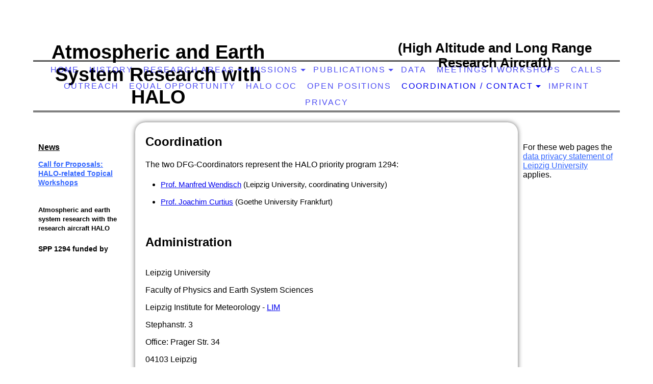

--- FILE ---
content_type: text/html; charset=utf-8
request_url: http://halo-spp.de/Coordination-Contact/
body_size: 34227
content:
<!DOCTYPE html><html lang="de"><head><meta http-equiv="Content-Type" content="text/html; charset=UTF-8"><title>HALO-SPP</title><meta name="description" content="HALO SPP, contact, coordination, Leipzig, Atmospheric and Earth System Research with HALO. High Altitude and Long Range Research Aircraft, Atmosphären- und Erdsystemforschung mit dem Forschungsflugzeug HALO (High Altitude and Long Range Research Aircraft) (SPP 1294)"><meta name="keywords" content="HALO, HALO-SPP, research aircraft, Forschungsflugzeug, Flugzeug, DFG"><link href="http://57438371.swh.strato-hosting.eu/Coordination-Contact/" rel="canonical"><meta content="HALO-SPP" property="og:title"><meta content="website" property="og:type"><meta content="http://57438371.swh.strato-hosting.eu/Coordination-Contact/" property="og:url"><meta content="http://halo-spp.de/.cm4all/uproc.php/0/HALO_Logo3_20160914_ausgeschnitten.png" property="og:image"/><script>
              window.beng = window.beng || {};
              window.beng.env = {
                language: "en",
                country: "US",
                mode: "deploy",
                context: "page",
                pageId: "000000919502",
                pageLanguage: "de",
                skeletonId: "",
                scope: "1713611",
                isProtected: false,
                navigationText: "Coordination / Contact",
                instance: "1",
                common_prefix: "https://strato-editor.com",
                design_common: "https://strato-editor.com/beng/designs/",
                design_template: "sys/cm_dh_067",
                path_design: "https://strato-editor.com/beng/designs/data/sys/cm_dh_067/",
                path_res: "https://strato-editor.com/res/",
                path_bengres: "https://strato-editor.com/beng/res/",
                masterDomain: "",
                preferredDomain: "",
                preprocessHostingUri: function(uri) {
                  
                    return uri || "";
                  
                },
                hideEmptyAreas: false
              };
            </script><script xmlns="http://www.w3.org/1999/xhtml" src="https://strato-editor.com/cm4all-beng-proxy/beng-proxy.js"></script><link xmlns="http://www.w3.org/1999/xhtml" rel="stylesheet" href="https://strato-editor.com/.cm4all/e/static/3rdparty/font-awesome/css/font-awesome.min.css"></link><link rel="stylesheet" type="text/css" href="https://strato-editor.com/.cm4all/res/static/libcm4all-js-widget/3.89.7/css/widget-runtime.css" />
<link rel="stylesheet" type="text/css" href="https://strato-editor.com/.cm4all/res/static/beng-editor/5.3.138/css/deploy.css" />
<link rel="stylesheet" type="text/css" href="https://strato-editor.com/.cm4all/res/static/libcm4all-js-widget/3.89.7/css/slideshow-common.css" />
<script src="https://strato-editor.com/.cm4all/res/static/jquery-1.7/jquery.js"></script><script src="https://strato-editor.com/.cm4all/res/static/prototype-1.7.3/prototype.js"></script><script src="https://strato-editor.com/.cm4all/res/static/jslib/1.4.1/js/legacy.js"></script><script src="https://strato-editor.com/.cm4all/res/static/libcm4all-js-widget/3.89.7/js/widget-runtime.js"></script>
<script src="https://strato-editor.com/.cm4all/res/static/libcm4all-js-widget/3.89.7/js/slideshow-common.js"></script>
<script src="https://strato-editor.com/.cm4all/res/static/beng-editor/5.3.138/js/deploy.js"></script>
<script type="text/javascript" src="https://strato-editor.com/.cm4all/uro/assets/js/uro-min.js"></script><meta name="viewport" content="width=device-width, initial-scale=1"><link rel="stylesheet" type="text/css" href="https://strato-editor.com/.cm4all/designs/static/sys/cm_dh_067/1686178839.75/css/main.css"><link rel="stylesheet" type="text/css" href="https://strato-editor.com/.cm4all/designs/static/sys/cm_dh_067/1686178839.75/css/responsive.css"><link rel="stylesheet" type="text/css" href="https://strato-editor.com/.cm4all/designs/static/sys/cm_dh_067/1686178839.75/css/cm-templates-global-style.css"><script type="text/javascript" language="javascript" src="https://strato-editor.com/.cm4all/designs/static/sys/cm_dh_067/1686178839.75/js/doubletaptogo.js"></script><script type="text/javascript" language="javascript" src="https://strato-editor.com/.cm4all/designs/static/sys/cm_dh_067/1686178839.75/js/cm_template-focus-point.js"></script><script type="text/javascript" language="javascript" src="https://strato-editor.com/.cm4all/designs/static/sys/cm_dh_067/1686178839.75/js/cm-templates-global-script.js"></script><script type="text/javascript" language="javascript" src="https://strato-editor.com/.cm4all/designs/static/sys/cm_dh_067/1686178839.75/js/respond.js"></script><!--[if lte IE 8]>
        	<link rel="stylesheet" type="text/css" href="https://strato-editor.com/beng/designs/data/sys/cm_dh_067/css/ie8.css" />
        <![endif]--><!--$Id: template.xsl 1832 2012-03-01 10:37:09Z dominikh $--><link href="/.cm4all/handler.php/vars.css?v=20260119133742" type="text/css" rel="stylesheet"><style type="text/css">.cm-logo {background-image: url("/.cm4all/iproc.php/HALO_Logo3_20160914_ausgeschnitten.png/scale_0_0/HALO_Logo3_20160914_ausgeschnitten.png");background-position: 0px 0px;
background-size: 150px 150px;
background-repeat: no-repeat;
      }</style><script type="text/javascript">window.cmLogoWidgetId = "STRATP_cm4all_com_widgets_Logo_5232863";
            window.cmLogoGetCommonWidget = function (){
                return new cm4all.Common.Widget({
            base    : "/Coordination-Contact/index.php/",
            session : "",
            frame   : "",
            path    : "STRATP_cm4all_com_widgets_Logo_5232863"
        })
            };
            window.logoConfiguration = {
                "cm-logo-x" : "0",
        "cm-logo-y" : "0",
        "cm-logo-v" : "2.0",
        "cm-logo-w" : "150",
        "cm-logo-h" : "150",
        "cm-logo-di" : "sys/cm_dh_067",
        "cm-logo-u" : "public-service://0/",
        "cm-logo-k" : "/HALO_Logo3_20160914_ausgeschnitten.png",
        "cm-logo-bc" : "",
        "cm-logo-ln" : "/Home/index.php/",
        "cm-logo-ln$" : "home",
        "cm-logo-hi" : false
        ,
        _logoBaseUrl : "\/.cm4all\/iproc.php\/HALO_Logo3_20160914_ausgeschnitten.png\/scale_0_0\/",
        _logoPath : "HALO_Logo3_20160914_ausgeschnitten.png"
        };
            jQuery(document).ready(function() {
                var href = (beng.env.mode == "deploy" ? "/" : "/Home/index.php/");
                jQuery(".cm-logo").wrap("<a style='text-decoration: none;' href='" + href + "'></a>");
            });
            
          jQuery(document).ready(function() {
            var logoElement = jQuery(".cm-logo");
            logoElement.attr("role", "img");
            logoElement.attr("tabindex", "0");
            logoElement.attr("aria-label", "logo");
          });
        </script><link rel="shortcut icon" type="image/png" href="/.cm4all/sysdb/favicon/icon-32x32_a3962c2.png"/><link rel="shortcut icon" sizes="196x196" href="/.cm4all/sysdb/favicon/icon-196x196_a3962c2.png"/><link rel="apple-touch-icon" sizes="180x180" href="/.cm4all/sysdb/favicon/icon-180x180_a3962c2.png"/><link rel="apple-touch-icon" sizes="120x120" href="/.cm4all/sysdb/favicon/icon-120x120_a3962c2.png"/><link rel="apple-touch-icon" sizes="152x152" href="/.cm4all/sysdb/favicon/icon-152x152_a3962c2.png"/><link rel="apple-touch-icon" sizes="76x76" href="/.cm4all/sysdb/favicon/icon-76x76_a3962c2.png"/><meta name="msapplication-square70x70logo" content="/.cm4all/sysdb/favicon/icon-70x70_a3962c2.png"/><meta name="msapplication-square150x150logo" content="/.cm4all/sysdb/favicon/icon-150x150_a3962c2.png"/><meta name="msapplication-square310x310logo" content="/.cm4all/sysdb/favicon/icon-310x310_a3962c2.png"/><link rel="shortcut icon" type="image/png" href="/.cm4all/sysdb/favicon/icon-48x48_a3962c2.png"/><link rel="shortcut icon" type="image/png" href="/.cm4all/sysdb/favicon/icon-96x96_a3962c2.png"/><style id="cm_table_styles">
      /*CM15eccec16bf0c82be227c497_begin*/
        #CM15eccec16bf0c82be227c497_div {
          margin: 0;
          padding: 0;
          
            width: 100%;
            max-width: 100%;
          
        }
        #CM15eccec16bf0c82be227c497 {
          border-spacing: 0px;
          
            width: 100%;
          
            margin: 10px -5px; 
            text-align: left;
          
            table-layout: fixed;
          
            width: 100%;
          
        }
        #CM15eccec16bf0c82be227c497 tr.cm_table {
          
            vertical-align: top;
          
        }
        #CM15eccec16bf0c82be227c497 td.cm_table {
            padding: 5px;
            
        }
        #CM15eccec16bf0c82be227c497 tr.cm_table.cm_firstrow td.cm_table {
          border-top: 0;
        }
        #CM15eccec16bf0c82be227c497 tr.cm_table.cm_lastrow td.cm_table {
          border-bottom: 0;
        }
        #CM15eccec16bf0c82be227c497 td.cm_table.cm_firstcol {
          border-left: 0;
        }
        #CM15eccec16bf0c82be227c497 td.cm_table.cm_lastcol {
          border-right: 0;
        }
      /*CM15eccec16bf0c82be227c497_end*/
    </style><style id="cm_background_queries"></style><script type="application/x-cm4all-cookie-consent" data-code=""></script></head><body ondrop="return false;" class=" device-desktop cm-deploy cm-deploy-342 cm-deploy-4x"><div class="cm-background" data-cm-qa-bg="image"></div><div class="cm-background-video" data-cm-qa-bg="video"></div><div class="cm-background-effects" data-cm-qa-bg="effect"></div><div id="page_wrapper" class="noneditmode"><div class="header"><div class="kv_bg cm_can_be_empty"></div><div id="keyvisual" class="cm-kv-0 box cm_can_be_empty"></div><div class="logo_bg_1"></div><div class="logo_bg_2"></div><div id="logo_wrapper" class="cm-logo box cm_can_be_empty"> </div><div class="title_wrapper cm_can_be_empty"><h1 class="title cm_can_be_empty cm-templates-heading__title" style=""><span style="font-size: 16px; font-family: Arial, sans-serif;"><strong><span style="color: #000000;">Atmospheric and Earth System Research with HALO</span></strong></span></h1><h2 class="subtitle cm_can_be_empty cm-templates-heading__subtitle" style=""><span style="color: #000000; font-size: 16px; font-family: Arial, sans-serif;"><strong>(High Altitude and Long Range Research Aircraft)</strong></span></h2></div><div id="cm_navigation"><ul id="cm_mainnavigation"><li id="cm_navigation_pid_919505"><a title="Home" href="/Home/" class="cm_anchor">Home</a></li><li id="cm_navigation_pid_919504"><a title="History" href="/History/" class="cm_anchor">History</a></li><li id="cm_navigation_pid_919503" class="cm_has_subnavigation"><a title="Research Areas" href="/Research-Areas/" class="cm_anchor">Research Areas</a><ul class="cm_subnavigation" id="cm_subnavigation_pid_919503"><li id="cm_navigation_pid_1004770"><a title="----- A -----" href="/Research-Areas/A/" class="cm_anchor">----- A -----</a></li><li id="cm_navigation_pid_1004771"><a title="----- B -----" href="/Research-Areas/B/" class="cm_anchor">----- B -----</a></li><li id="cm_navigation_pid_1004772"><a title="----- C -----" href="/Research-Areas/C/" class="cm_anchor">----- C -----</a></li><li id="cm_navigation_pid_1004773"><a title="----- D -----" href="/Research-Areas/D/" class="cm_anchor">----- D -----</a></li><li id="cm_navigation_pid_1004774"><a title="----- E -----" href="/Research-Areas/E/" class="cm_anchor">----- E -----</a></li></ul></li><li id="cm_navigation_pid_978518" class="cm_has_subnavigation"><a title="Missions" href="/Missions/" class="cm_anchor">Missions</a><ul class="cm_subnavigation" id="cm_subnavigation_pid_978518"><li id="cm_navigation_pid_4699871"><a title="CoMet 2.0 Arctic (2022)" href="/Missions/CoMet-2-0-Arctic-2022/" class="cm_anchor">CoMet 2.0 Arctic (2022)</a></li><li id="cm_navigation_pid_4699872"><a title="HALO-(AC)³ (2022)" href="/Missions/HALO-AC-2022/" class="cm_anchor">HALO-(AC)³ (2022)</a></li><li id="cm_navigation_pid_4699873"><a title="CIRRUS-HL (2021)" href="/Missions/CIRRUS-HL-2021/" class="cm_anchor">CIRRUS-HL (2021)</a></li><li id="cm_navigation_pid_3594731"><a title="EUREC4A (2020)" href="/Missions/EUREC4A-2020/" class="cm_anchor">EUREC4A (2020)</a></li><li id="cm_navigation_pid_3594653"><a title="SouthTRAC (2019)" href="/Missions/SouthTRAC-2019/" class="cm_anchor">SouthTRAC (2019)</a></li><li id="cm_navigation_pid_978542"><a title="CoMet (2018)" href="/Missions/CoMet-2018/" class="cm_anchor">CoMet (2018)</a></li><li id="cm_navigation_pid_978545"><a title="ANTHALO-BI" href="/Missions/ANTHALO-BI/" class="cm_anchor">ANTHALO-BI</a></li><li id="cm_navigation_pid_1153631"><a title="WISE (2017)" href="/Missions/WISE-2017/" class="cm_anchor">WISE (2017)</a></li><li id="cm_navigation_pid_978543"><a title="EMeRGe (2017, 2018)" href="/Missions/EMeRGe-2017,-2018/" class="cm_anchor">EMeRGe (2017, 2018)</a></li><li id="cm_navigation_pid_978541"><a title="NAWDEX (2016)" href="/Missions/NAWDEX-2016/" class="cm_anchor">NAWDEX (2016)</a></li><li id="cm_navigation_pid_978540"><a title="NARVAL 2.0 (2016)" href="/Missions/NARVAL-2-0-2016/" class="cm_anchor">NARVAL 2.0 (2016)</a></li></ul></li><li id="cm_navigation_pid_2656664" class="cm_has_subnavigation"><a title="Publications" href="/Publications/" class="cm_anchor">Publications</a><ul class="cm_subnavigation" id="cm_subnavigation_pid_2656664"><li id="cm_navigation_pid_2656094"><a title="In Review, Submitted" href="/Publications/In-Review,-Submitted/" class="cm_anchor">In Review, Submitted</a></li><li id="cm_navigation_pid_1132989"><a title="Peer–reviewed, Accepted" href="/Publications/Peer-reviewed,-Accepted/" class="cm_anchor">Peer–reviewed, Accepted</a></li><li id="cm_navigation_pid_1132991"><a title="Theses" href="/Publications/Theses/" class="cm_anchor">Theses</a></li><li id="cm_navigation_pid_4452138"><a title="Data sets" href="/Publications/Data-sets/" class="cm_anchor">Data sets</a></li></ul></li><li id="cm_navigation_pid_8552487"><a title="Data" href="/Data/" class="cm_anchor">Data</a></li><li id="cm_navigation_pid_978520"><a title="Meetings I Workshops" href="/Meetings-I-Workshops/" class="cm_anchor">Meetings I Workshops</a></li><li id="cm_navigation_pid_1050980"><a title="Calls" href="/Calls/" class="cm_anchor">Calls</a></li><li id="cm_navigation_pid_1050993"><a title="Outreach" href="/Outreach/" class="cm_anchor">Outreach</a></li><li id="cm_navigation_pid_3861741"><a title="Equal Opportunity" href="/Equal-Opportunity/" class="cm_anchor">Equal Opportunity</a></li><li id="cm_navigation_pid_8552493"><a title="HALO CoC" href="/HALO-CoC/" class="cm_anchor">HALO CoC</a></li><li id="cm_navigation_pid_978519"><a title="Open Positions" href="/Open-Positions/" class="cm_anchor">Open Positions</a></li><li id="cm_navigation_pid_919502" class="cm_current cm_has_subnavigation"><a title="Coordination / Contact" href="/Coordination-Contact/" class="cm_anchor">Coordination / Contact</a><ul class="cm_subnavigation" id="cm_subnavigation_pid_919502"><li id="cm_navigation_pid_1051030"><a title="Directions" href="/Coordination-Contact/Directions/" class="cm_anchor">Directions</a></li></ul></li><li id="cm_navigation_pid_919501"><a title="Imprint" href="/Imprint/" class="cm_anchor">Imprint</a></li><li id="cm_navigation_pid_2387368"><a title="Privacy" href="/Privacy/" class="cm_anchor">Privacy</a></li></ul></div></div><div class="cm-template-content content_wrapper"><div class="splitter"><div class="main_wrapper"><div id="content_main" class="content_main_dho cm-template-content__main cm-templates-text" data-cm-hintable="yes"><p><span style="font-family: Arial, sans-serif; font-size: x-large;"><strong>Coordination</strong></span></p><p><span style="font-family: Arial, sans-serif; font-size: medium;">The two DFG-Coordinators represent the HALO priority program 1294:<br></span></p><ul><li><span style="font-family: Arial, sans-serif; font-size: 11pt;"> <a href="http://www.uni-leipzig.de/~meteo/de/wendisch/index.php" target="_blank" rel="noreferrer noopener" class="cm_anchor">Prof. Manfred Wendisch</a> (Leipzig University, coordinating University) <br></span></li><li><span style="font-family: Arial, sans-serif; font-size: 11pt;"><span style="font-size: 11pt;"><a href="https://www.uni-frankfurt.de/44625400/Joachim-Curtius" target="_blank" rel="noreferrer noopener" class="cm_anchor">Prof. Joachim Curtius</a></span> (Goethe University Frankfurt)<br></span></li></ul><p style="text-align: justify;"><br></p><p style="text-align: justify;"><span style="font-family: Arial, sans-serif; font-size: x-large;"><strong>Administration</strong></span></p><div id="CM15eccec16bf0c82be227c497_div" style="overflow-x:auto;"><table id="CM15eccec16bf0c82be227c497" class="cm_table"><tbody class="cm_table"><tr class="cm_table cm_firstrow"><td class="cm_table cm_firstcol cm_lastcol"><p><span style="font-family: Arial, sans-serif;">Leipzig University</span></p></td></tr><tr class="cm_table"><td class="cm_table cm_firstcol cm_lastcol"><p><span style="font-family: Arial, sans-serif;">Faculty of Physics and Earth System Sciences</span></p></td></tr><tr class="cm_table"><td class="cm_table cm_firstcol cm_lastcol"><p><span style="font-family: Arial, sans-serif;">Leipzig Institute for Meteorology - <a href="http://www.uni-leipzig.de/%7Emeteo/en/index.php" target="_blank" rel="noreferrer noopener" class="cm_anchor">LIM</a></span></p></td></tr><tr class="cm_table"><td class="cm_table cm_firstcol cm_lastcol"><p><span style="font-family: Arial, sans-serif;">Stephanstr. 3<br></span></p></td></tr><tr class="cm_table"><td class="cm_table cm_firstcol cm_lastcol"><p><span style="font-family: Arial, sans-serif;">Office: Prager Str. 34</span></p></td></tr><tr class="cm_table"><td class="cm_table cm_firstcol cm_lastcol"><p><span style="font-family: Arial, sans-serif;">04103 Leipzig</span></p></td></tr><tr class="cm_table"><td class="cm_table cm_firstcol cm_lastcol"><p><br></p></td></tr><tr class="cm_table"><td class="cm_table cm_firstcol cm_lastcol"><p><span style="font-family: Arial, sans-serif;"><strong>Scientific Administrator:</strong> Anja Schwarz  <br></span></p></td></tr><tr class="cm_table"><td class="cm_table cm_firstcol cm_lastcol"><p><span style="font-family: Arial, sans-serif;">Phone: +49 341 / 97 - 36652</span></p></td></tr><tr class="cm_table"><td class="cm_table cm_firstcol cm_lastcol"><p><span style="font-family: Arial, sans-serif;">Fax: +49 341 / 97 - 32899</span></p></td></tr><tr class="cm_table"><td class="cm_table cm_firstcol cm_lastcol"><p><span style="font-family: Arial, sans-serif;">E-Mail: <a href="mailto:Anja.Schwarz%40uni-leipzig.de?subject=HALO-SPP%20Website&amp;body=%C3%BCber%20HALO-SPP%20Website%20" class="cm_anchor">HALO-SPP 1294</a></span></p></td></tr><tr class="cm_table"><td class="cm_table cm_firstcol cm_lastcol"><p><br></p><p><span style="font-size: 24px; font-family: Arial, sans-serif;"><strong>HALO User Coordination</strong></span><br></p><p>Mareike Heckl<br></p></td></tr><tr class="cm_table"></tr><tr class="cm_table"><td class="cm_table cm_firstcol cm_lastcol"><p><span style="font-family: Arial, sans-serif;">Phone: +49 8153 28 1597<br>E-Mail: <a href="mailto:Mareike.Heckl%40uni-leipzig.de?subject=HALO%20Website%20E-Mail&amp;body=%C3%BCber%20Website" class="cm_anchor">HALO</a><br></span></p></td></tr><tr class="cm_table"><td class="cm_table cm_firstcol cm_lastcol"><p><br></p></td></tr><tr class="cm_table"><td class="cm_table cm_firstcol cm_lastcol"><p><br></p></td></tr><tr class="cm_table cm_lastrow"><td class="cm_table cm_firstcol cm_lastcol"><p><br></p></td></tr></tbody></table></div><p><span style="font-family: Arial, sans-serif; font-size: large;"><strong><a href="/Coordination-Contact/Directions/" class="cm_anchor">How to find us?</a></strong></span><br></p><div id="cm_bottom_clearer" style="clear: both;" contenteditable="false"></div></div></div><div id="footer_wrapper" class="footer_wrapper cm_can_be_empty"><div id="footer" data-cm-hintable="yes"><div style="text-align: center;"><div style="text-align: center;"><span style="font-family: Calibri, sans-serif; font-size: medium;"><span style="font-family: Arial, sans-serif;"><strong>HALO SPP 1294    *High Altitude and Long Range Research Aircraft (HALO)* </strong><br></span><span style="font-size: small;"><span style="font-family: Arial, sans-serif;">Funded by the <span style="font-size: small;">German Research Foundation</span> (<span style="font-size: small;">Deutsche Forschungsgemeinschaft - </span>DFG)</span><br></span></span></div><span style="font-family: Permanent Marker, sans-serif; color: #000000; font-size: medium;"> </span></div></div></div></div><div class="sidebar global cm_can_be_empty"><div id="widgetbar_site_1" class="sidebar cm_can_be_empty" data-cm-hintable="yes"><p><span style="font-family: Arial, sans-serif;"><strong><a href="https://halo-research.de/notifications/" target="_blank" rel="noreferrer noopener" style="color: #000000;" class="cm_anchor">News</a></strong></span><br></p><p><span style="font-size: 14px; font-family: Arial, sans-serif;"><a href="/Calls/" style="color: #3366ff;" class="cm_anchor"><strong>Call for Proposals:</strong> </a><strong><a href="/Calls/" style="color: #3366ff;" class="cm_anchor"><br>HALO-related Topical Workshops</a></strong></span><br></p></div><div id="widgetbar_site_2" class="sidebar cm_can_be_empty" data-cm-hintable="yes"><p><span style="font-family: Arial, sans-serif; font-size: small;"><strong>Atmospheric and earth system research with the research aircraft HALO</strong></span></p><p><span style="font-family: Arial, sans-serif; color: #000000; font-size: x-large;"><strong><span style="font-family: Arial, sans-serif; font-size: 14px;">SPP 1294 funded by</span><br></strong></span></p><div id="widgetcontainer_STRATP_cm4all_com_widgets_Photo_5935013" class="
				    cm_widget_block
					cm_widget cm4all_com_widgets_Photo cm_widget_block_center" style="width:100%; max-width:1057px; "><div class="cm_widget_anchor"><a name="STRATP_cm4all_com_widgets_Photo_5935013" id="widgetanchor_STRATP_cm4all_com_widgets_Photo_5935013"><!--cm4all.com.widgets.Photo--></a></div><a target="STRATP_cm4all_com_widgets_Photo_5935013" href="http://www.dfg.de/foerderung/info_wissenschaft/2015/info_wissenschaft_15_62/" style="border:none"><img title="" alt="" src="/.cm4all/iproc.php/HALO/dfg_logo_schriftzug_blau.jpg/downsize_1280_0/dfg_logo_schriftzug_blau.jpg" style="display:block;border:0px;" width="100%" onerror="this.style.display = 'none';" /></a></div></div></div><div class="sidebar local cm_can_be_empty"><div id="widgetbar_page_1" class="sidebar cm_can_be_empty" data-cm-hintable="yes"><p>For these web pages the <a href="http://www.uni-leipzig.de/service/datenschutz.html" target="_blank" rel="noreferrer noopener" style="color: #3366ff;" class="cm_anchor">data privacy statement of Leipzig University</a> applies.</p></div><div id="widgetbar_page_2" class="sidebar cm_can_be_empty" data-cm-hintable="yes"><p><br></p></div></div></div></div><div class="cm_widget_anchor"><a name="STRATP_cm4all_com_widgets_CookiePolicy_5232865" id="widgetanchor_STRATP_cm4all_com_widgets_CookiePolicy_5232865"><!--cm4all.com.widgets.CookiePolicy--></a></div><div style="display:none" class="cm-wp-container cm4all-cookie-policy-placeholder-template"><div class="cm-wp-header"><h4 class="cm-wp-header__headline">Externe Inhalte</h4><p class="cm-wp-header__text">Die an dieser Stelle vorgesehenen Inhalte können aufgrund Ihrer aktuellen <a class="cm-wp-header__link" href="#" onclick="openCookieSettings();return false;">Cookie-Einstellungen</a> nicht angezeigt werden.</p></div><div class="cm-wp-content"><div class="cm-wp-content__control"><label aria-checked="false" role="switch" tabindex="0" class="cm-wp-content-switcher"><input tabindex="-1" type="checkbox" class="cm-wp-content-switcher__checkbox" /><span class="cm-wp-content-switcher__label">Drittanbieter-Inhalte</span></label></div><p class="cm-wp-content__text">Diese Webseite bietet möglicherweise Inhalte oder Funktionalitäten an, die von Drittanbietern eigenverantwortlich zur Verfügung gestellt werden. Diese Drittanbieter können eigene Cookies setzen, z.B. um die Nutzeraktivität zu verfolgen oder ihre Angebote zu personalisieren und zu optimieren.</p></div></div><div aria-labelledby="cookieSettingsDialogTitle" role="dialog" style="position: fixed;" class="cm-cookie-container cm-hidden" id="cookieSettingsDialog"><div class="cm-cookie-header"><h4 id="cookieSettingsDialogTitle" class="cm-cookie-header__headline">Cookie-Einstellungen</h4><div autofocus="autofocus" tabindex="0" role="button" class="cm-cookie-header__close-button" title="Schließen"></div></div><div aria-describedby="cookieSettingsDialogContent" class="cm-cookie-content"><p id="cookieSettingsDialogContent" class="cm-cookie-content__text">Diese Webseite verwendet Cookies, um Besuchern ein optimales Nutzererlebnis zu bieten. Bestimmte Inhalte von Drittanbietern werden nur angezeigt, wenn die entsprechende Option aktiviert ist. Die Datenverarbeitung kann dann auch in einem Drittland erfolgen. Weitere Informationen hierzu in der Datenschutzerklärung.</p><div class="cm-cookie-content__controls"><div class="cm-cookie-controls-container"><div class="cm-cookie-controls cm-cookie-controls--essential"><div class="cm-cookie-flex-wrapper"><label aria-details="cookieSettingsEssentialDetails" aria-labelledby="cookieSettingsEssentialLabel" aria-checked="true" role="switch" tabindex="0" class="cm-cookie-switch-wrapper"><input tabindex="-1" id="cookieSettingsEssential" type="checkbox" disabled="disabled" checked="checked" /><span></span></label><div class="cm-cookie-expand-wrapper"><span id="cookieSettingsEssentialLabel">Technisch notwendige</span><div tabindex="0" aria-controls="cookieSettingsEssentialDetails" aria-expanded="false" role="button" class="cm-cookie-content-expansion-button" title="Erweitern / Zuklappen"></div></div></div><div class="cm-cookie-content-expansion-text" id="cookieSettingsEssentialDetails">Diese Cookies sind zum Betrieb der Webseite notwendig, z.B. zum Schutz vor Hackerangriffen und zur Gewährleistung eines konsistenten und der Nachfrage angepassten Erscheinungsbilds der Seite.</div></div><div class="cm-cookie-controls cm-cookie-controls--statistic"><div class="cm-cookie-flex-wrapper"><label aria-details="cookieSettingsStatisticsDetails" aria-labelledby="cookieSettingsStatisticsLabel" aria-checked="false" role="switch" tabindex="0" class="cm-cookie-switch-wrapper"><input tabindex="-1" id="cookieSettingsStatistics" type="checkbox" /><span></span></label><div class="cm-cookie-expand-wrapper"><span id="cookieSettingsStatisticsLabel">Analytische</span><div tabindex="0" aria-controls="cookieSettingsStatisticsDetails" aria-expanded="false" role="button" class="cm-cookie-content-expansion-button" title="Erweitern / Zuklappen"></div></div></div><div class="cm-cookie-content-expansion-text" id="cookieSettingsStatisticsDetails">Diese Cookies werden verwendet, um das Nutzererlebnis weiter zu optimieren. Hierunter fallen auch Statistiken, die dem Webseitenbetreiber von Drittanbietern zur Verfügung gestellt werden, sowie die Ausspielung von personalisierter Werbung durch die Nachverfolgung der Nutzeraktivität über verschiedene Webseiten.</div></div><div class="cm-cookie-controls cm-cookie-controls--third-party"><div class="cm-cookie-flex-wrapper"><label aria-details="cookieSettingsThirdpartyDetails" aria-labelledby="cookieSettingsThirdpartyLabel" aria-checked="false" role="switch" tabindex="0" class="cm-cookie-switch-wrapper"><input tabindex="-1" id="cookieSettingsThirdparty" type="checkbox" /><span></span></label><div class="cm-cookie-expand-wrapper"><span id="cookieSettingsThirdpartyLabel">Drittanbieter-Inhalte</span><div tabindex="0" aria-controls="cookieSettingsThirdpartyDetails" aria-expanded="false" role="button" class="cm-cookie-content-expansion-button" title="Erweitern / Zuklappen"></div></div></div><div class="cm-cookie-content-expansion-text" id="cookieSettingsThirdpartyDetails">Diese Webseite bietet möglicherweise Inhalte oder Funktionalitäten an, die von Drittanbietern eigenverantwortlich zur Verfügung gestellt werden. Diese Drittanbieter können eigene Cookies setzen, z.B. um die Nutzeraktivität zu verfolgen oder ihre Angebote zu personalisieren und zu optimieren.</div></div></div><div class="cm-cookie-content-button"><div tabindex="0" role="button" onclick="rejectAllCookieTypes(); setTimeout(saveCookieSettings, 400);" class="cm-cookie-button cm-cookie-content-button--reject-all"><span>Ablehnen</span></div><div tabindex="0" role="button" onclick="selectAllCookieTypes(); setTimeout(saveCookieSettings, 400);" class="cm-cookie-button cm-cookie-content-button--accept-all"><span>Alle akzeptieren</span></div><div tabindex="0" role="button" onclick="saveCookieSettings();" class="cm-cookie-button cm-cookie-content-button--save"><span>Speichern</span></div></div></div></div><div class="cm-cookie-footer"><a rel="noreferrer noopener nofollow" target="_blank" href="https://www.uni-leipzig.de/datenschutz/" class="cm-cookie-footer__link">Mehr Informationen</a></div></div><script type="text/javascript">
      Common.loadCss("/.cm4all/widgetres.php/cm4all.com.widgets.CookiePolicy/show.css?v=3.3.38");
    </script><script data-tracking="true" data-cookie-settings-enabled="true" src="/.cm4all/widgetres.php/cm4all.com.widgets.CookiePolicy/show.js?v=3.3.38" defer="defer" id="cookieSettingsScript"></script><noscript ><div style="position:absolute;bottom:0;" id="statdiv"><img alt="" height="1" width="1" src="https://strato-editor.com/.cm4all/_pixel.img?site=1778370-9Nhh3DY9&amp;page=pid_919502&amp;path=%2FCoordination-Contact%2Findex.php%2F&amp;nt=Coordination+%2F+Contact"/></div></noscript><script  type="text/javascript">//<![CDATA[
            document.body.insertAdjacentHTML('beforeend', '<div style="position:absolute;bottom:0;" id="statdiv"><img alt="" height="1" width="1" src="https://strato-editor.com/.cm4all/_pixel.img?site=1778370-9Nhh3DY9&amp;page=pid_919502&amp;path=%2FCoordination-Contact%2Findex.php%2F&amp;nt=Coordination+%2F+Contact&amp;domain='+escape(document.location.hostname)+'&amp;ref='+escape(document.referrer)+'"/></div>');
        //]]></script><div style="display: none;" id="keyvisualWidgetVideosContainer"></div><style type="text/css">.cm-kv-0-1 {
background-color: ;
background-image: url("/.cm4all/iproc.php/DSCN0258.JPG/scale_0_0/DSCN0258.JPG");
background-position: 50% 50%;
background-size: 100% auto;
background-repeat: no-repeat;
}
.cm-kv-0-2 {
background-color: ;
background-image: url("/.cm4all/iproc.php/DSCN0277.JPG/scale_0_0/DSCN0277.JPG");
background-position: 50% 50%;
background-size: 100% auto;
background-repeat: no-repeat;
}
</style><style type="text/css">
			#keyvisual {
				overflow: hidden;
			}
			.kv-video-wrapper {
				width: 100%;
				height: 100%;
				position: relative;
			}
			</style><script type="text/javascript">
				jQuery(document).ready(function() {
					function moveTempVideos(slideshow, isEditorMode) {
						var videosContainer = document.getElementById('keyvisualWidgetVideosContainer');
						if (videosContainer) {
							while (videosContainer.firstChild) {
								var div = videosContainer.firstChild;
								var divPosition = div.className.substring('cm-kv-0-tempvideo-'.length);
								if (isEditorMode && parseInt(divPosition) > 1) {
									break;
								}
								videosContainer.removeChild(div);
								if (div.nodeType == Node.ELEMENT_NODE) {
									var pos = '';
									if (slideshow) {
										pos = '-' + divPosition;
									}
									var kv = document.querySelector('.cm-kv-0' + pos);
									if (kv) {
										if (!slideshow) {
											var wrapperDiv = document.createElement("div"); 
											wrapperDiv.setAttribute("class", "kv-video-wrapper");
											kv.insertBefore(wrapperDiv, kv.firstChild);
											kv = wrapperDiv;
										}
										while (div.firstChild) {
											kv.appendChild(div.firstChild);
										}
										if (!slideshow) {
											break;
										}
									}
								}
							}
						}
					}

					function kvClickAction(mode, href) {
						if (mode == 'internal') {
							if (!window.top.syntony || !/_home$/.test(window.top.syntony.bifmState)) {
								window.location.href = href;
							}
						} else if (mode == 'external') {
							var a = document.createElement('a');
							a.href = href;
							a.target = '_blank';
							a.rel = 'noreferrer noopener';
							a.click();
						}
					}

					var keyvisualElement = jQuery("[cm_type=keyvisual]");
					if(keyvisualElement.length == 0){
						keyvisualElement = jQuery("#keyvisual");
					}
					if(keyvisualElement.length == 0){
						keyvisualElement = jQuery("[class~=cm-kv-0]");
					}
				
						keyvisualElement.attr("role", "img");
						keyvisualElement.attr("tabindex", "0");
						keyvisualElement.attr("aria-label", "hauptgrafik");
					
					cm4all.slides.createHTML(keyvisualElement, [
						
				'<div class="cm-kv-0-1 cm-slides-addon" style="width:100%;height:100%;"></div>'
			,
				'<div class="cm-kv-0-2 cm-slides-addon" style="width:100%;height:100%;"></div>'
			
					]);
					moveTempVideos(true, false);
					cm4all.slides.createInstance(keyvisualElement, {
						effect : "cycleFade",
						effectDuration : 1,
						imageDuration : 10,
						showProgress : true,
						showArrows : true,
						showDots : true
					});
					cm4all.slides.instance.onShow = function(slide) {
						var video = slide.querySelector("video");
						if (video) {
							video.play();
						}
					};
					cm4all.slides.instance.onHide = function(slide) {
						var video = slide.querySelector("video");
						if (video) {
							video.pause();
							video.currentTime = 0;
						}
					};
					var imageRing = cm4all.slides.instance.imageRing;
					
					var firstSlide = imageRing && imageRing._array[0];
					
					if (firstSlide) {
						var firstVideo = firstSlide.querySelector("video");
						if (firstVideo) {
							firstVideo.play();
						}
					}
				
			});
		</script></body></html>
